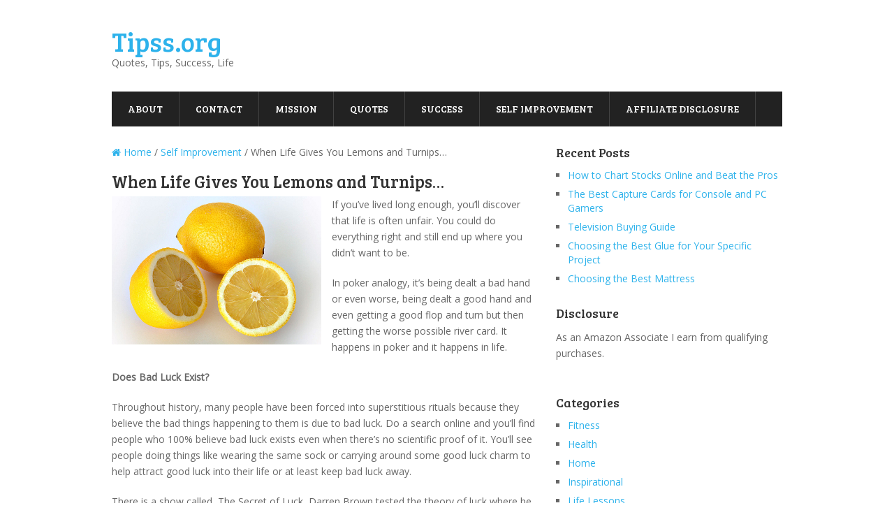

--- FILE ---
content_type: text/html; charset=UTF-8
request_url: https://www.tipss.org/self-improvement/when-life-gives-you-lemons-and-turnips/
body_size: 10530
content:
<!DOCTYPE html>
<html class="no-js" lang="en-US">
<head>
	<meta charset="UTF-8">
	<!-- Always force latest IE rendering engine (even in intranet) & Chrome Frame -->
	<!--[if IE ]>
	<meta http-equiv="X-UA-Compatible" content="IE=edge,chrome=1">
	<![endif]-->
	<link rel="profile" href="https://gmpg.org/xfn/11" />
	
		
		
		
					<meta name="viewport" content="width=device-width, initial-scale=1">
			<meta name="apple-mobile-web-app-capable" content="yes">
			<meta name="apple-mobile-web-app-status-bar-style" content="black">
		
			<link rel="pingback" href="https://www.tipss.org/xmlrpc.php" />
	<meta name='robots' content='index, follow, max-image-preview:large, max-snippet:-1, max-video-preview:-1' />
<script type="text/javascript">document.documentElement.className = document.documentElement.className.replace( /\bno-js\b/,'js' );</script>
	<!-- This site is optimized with the Yoast SEO plugin v17.7.1 - https://yoast.com/wordpress/plugins/seo/ -->
	<title>When Life Gives You Lemons and Turnips... - Tipss.org</title>
	<link rel="canonical" href="https://www.tipss.org/self-improvement/when-life-gives-you-lemons-and-turnips/" />
	<meta property="og:locale" content="en_US" />
	<meta property="og:type" content="article" />
	<meta property="og:title" content="When Life Gives You Lemons and Turnips... - Tipss.org" />
	<meta property="og:description" content="If you&#8217;ve lived long enough, you&#8217;ll discover that life is often unfair. You could do everything right and still end up where you didn&#8217;t want to be. In poker analogy, it&#8217;s being dealt a bad hand or even worse, being dealt a good hand and even getting a good flop and turn but then getting the worse possible river card. It happens in poker and it happens in life. Does Bad Luck Exist? Throughout history, many people have been forced into superstitious rituals because they believe the bad things happening to them is due to bad luck. Do a search" />
	<meta property="og:url" content="https://www.tipss.org/self-improvement/when-life-gives-you-lemons-and-turnips/" />
	<meta property="og:site_name" content="Tipss.org" />
	<meta property="article:published_time" content="2014-02-05T14:43:16+00:00" />
	<meta property="article:modified_time" content="2016-01-02T10:55:57+00:00" />
	<meta property="og:image" content="https://www.tipss.org/wp-content/uploads/2014/02/life-gives-you-lemons-1.jpg" />
	<meta property="og:image:width" content="300" />
	<meta property="og:image:height" content="212" />
	<meta name="twitter:card" content="summary" />
	<meta name="twitter:label1" content="Written by" />
	<meta name="twitter:data1" content="tipss" />
	<meta name="twitter:label2" content="Est. reading time" />
	<meta name="twitter:data2" content="5 minutes" />
	<script type="application/ld+json" class="yoast-schema-graph">{"@context":"https://schema.org","@graph":[{"@type":"WebSite","@id":"https://www.tipss.org/#website","url":"https://www.tipss.org/","name":"Tipss.org","description":"Quotes, Tips, Success, Life","potentialAction":[{"@type":"SearchAction","target":{"@type":"EntryPoint","urlTemplate":"https://www.tipss.org/?s={search_term_string}"},"query-input":"required name=search_term_string"}],"inLanguage":"en-US"},{"@type":"ImageObject","@id":"https://www.tipss.org/self-improvement/when-life-gives-you-lemons-and-turnips/#primaryimage","inLanguage":"en-US","url":"https://www.tipss.org/wp-content/uploads/2014/02/life-gives-you-lemons-1.jpg","contentUrl":"https://www.tipss.org/wp-content/uploads/2014/02/life-gives-you-lemons-1.jpg","width":300,"height":212},{"@type":"WebPage","@id":"https://www.tipss.org/self-improvement/when-life-gives-you-lemons-and-turnips/#webpage","url":"https://www.tipss.org/self-improvement/when-life-gives-you-lemons-and-turnips/","name":"When Life Gives You Lemons and Turnips... - Tipss.org","isPartOf":{"@id":"https://www.tipss.org/#website"},"primaryImageOfPage":{"@id":"https://www.tipss.org/self-improvement/when-life-gives-you-lemons-and-turnips/#primaryimage"},"datePublished":"2014-02-05T14:43:16+00:00","dateModified":"2016-01-02T10:55:57+00:00","author":{"@id":"https://www.tipss.org/#/schema/person/df84591e907ac15a88f4a6843d500a3e"},"breadcrumb":{"@id":"https://www.tipss.org/self-improvement/when-life-gives-you-lemons-and-turnips/#breadcrumb"},"inLanguage":"en-US","potentialAction":[{"@type":"ReadAction","target":["https://www.tipss.org/self-improvement/when-life-gives-you-lemons-and-turnips/"]}]},{"@type":"BreadcrumbList","@id":"https://www.tipss.org/self-improvement/when-life-gives-you-lemons-and-turnips/#breadcrumb","itemListElement":[{"@type":"ListItem","position":1,"name":"Home","item":"https://www.tipss.org/"},{"@type":"ListItem","position":2,"name":"When Life Gives You Lemons and Turnips&#8230;"}]},{"@type":"Person","@id":"https://www.tipss.org/#/schema/person/df84591e907ac15a88f4a6843d500a3e","name":"tipss","image":{"@type":"ImageObject","@id":"https://www.tipss.org/#personlogo","inLanguage":"en-US","url":"https://secure.gravatar.com/avatar/7b8d9668ac9e3b2cc068bab697d6476e?s=96&d=mm&r=g","contentUrl":"https://secure.gravatar.com/avatar/7b8d9668ac9e3b2cc068bab697d6476e?s=96&d=mm&r=g","caption":"tipss"}}]}</script>
	<!-- / Yoast SEO plugin. -->


<link rel='dns-prefetch' href='//s.w.org' />
<link rel="alternate" type="application/rss+xml" title="Tipss.org &raquo; Feed" href="https://www.tipss.org/feed/" />
<link rel="alternate" type="application/rss+xml" title="Tipss.org &raquo; Comments Feed" href="https://www.tipss.org/comments/feed/" />
<link rel="alternate" type="application/rss+xml" title="Tipss.org &raquo; When Life Gives You Lemons and Turnips&#8230; Comments Feed" href="https://www.tipss.org/self-improvement/when-life-gives-you-lemons-and-turnips/feed/" />
		<script type="text/javascript">
			window._wpemojiSettings = {"baseUrl":"https:\/\/s.w.org\/images\/core\/emoji\/13.1.0\/72x72\/","ext":".png","svgUrl":"https:\/\/s.w.org\/images\/core\/emoji\/13.1.0\/svg\/","svgExt":".svg","source":{"concatemoji":"https:\/\/www.tipss.org\/wp-includes\/js\/wp-emoji-release.min.js?ver=5.8.12"}};
			!function(e,a,t){var n,r,o,i=a.createElement("canvas"),p=i.getContext&&i.getContext("2d");function s(e,t){var a=String.fromCharCode;p.clearRect(0,0,i.width,i.height),p.fillText(a.apply(this,e),0,0);e=i.toDataURL();return p.clearRect(0,0,i.width,i.height),p.fillText(a.apply(this,t),0,0),e===i.toDataURL()}function c(e){var t=a.createElement("script");t.src=e,t.defer=t.type="text/javascript",a.getElementsByTagName("head")[0].appendChild(t)}for(o=Array("flag","emoji"),t.supports={everything:!0,everythingExceptFlag:!0},r=0;r<o.length;r++)t.supports[o[r]]=function(e){if(!p||!p.fillText)return!1;switch(p.textBaseline="top",p.font="600 32px Arial",e){case"flag":return s([127987,65039,8205,9895,65039],[127987,65039,8203,9895,65039])?!1:!s([55356,56826,55356,56819],[55356,56826,8203,55356,56819])&&!s([55356,57332,56128,56423,56128,56418,56128,56421,56128,56430,56128,56423,56128,56447],[55356,57332,8203,56128,56423,8203,56128,56418,8203,56128,56421,8203,56128,56430,8203,56128,56423,8203,56128,56447]);case"emoji":return!s([10084,65039,8205,55357,56613],[10084,65039,8203,55357,56613])}return!1}(o[r]),t.supports.everything=t.supports.everything&&t.supports[o[r]],"flag"!==o[r]&&(t.supports.everythingExceptFlag=t.supports.everythingExceptFlag&&t.supports[o[r]]);t.supports.everythingExceptFlag=t.supports.everythingExceptFlag&&!t.supports.flag,t.DOMReady=!1,t.readyCallback=function(){t.DOMReady=!0},t.supports.everything||(n=function(){t.readyCallback()},a.addEventListener?(a.addEventListener("DOMContentLoaded",n,!1),e.addEventListener("load",n,!1)):(e.attachEvent("onload",n),a.attachEvent("onreadystatechange",function(){"complete"===a.readyState&&t.readyCallback()})),(n=t.source||{}).concatemoji?c(n.concatemoji):n.wpemoji&&n.twemoji&&(c(n.twemoji),c(n.wpemoji)))}(window,document,window._wpemojiSettings);
		</script>
		<style type="text/css">
img.wp-smiley,
img.emoji {
	display: inline !important;
	border: none !important;
	box-shadow: none !important;
	height: 1em !important;
	width: 1em !important;
	margin: 0 .07em !important;
	vertical-align: -0.1em !important;
	background: none !important;
	padding: 0 !important;
}
</style>
	<link rel='stylesheet' id='wp-block-library-css'  href='https://www.tipss.org/wp-includes/css/dist/block-library/style.min.css?ver=5.8.12' type='text/css' media='all' />
<link rel='stylesheet' id='splash-stylesheet-css'  href='https://www.tipss.org/wp-content/themes/mts_splash/style.css?ver=5.8.12' type='text/css' media='all' />
<style id='splash-stylesheet-inline-css' type='text/css'>

		body {background-color:#ffffff;background-image:url(https://www.tipss.org/wp-content/themes/mts_splash/images/nobg.png);}
		#site-footer {background-color:#fafafa;background-image:url(https://www.tipss.org/wp-content/themes/mts_splash/images/nobg.png);}

		.pace .pace-progress, #mobile-menu-wrapper ul li a:hover, .ball-pulse > div, .pagination .nav-previous a:hover, .pagination .nav-next a:hover, #load-posts a:hover, .post-number, .currenttext, .pagination a:hover, .single .pagination a:hover .currenttext, .page-numbers.current, .mts-cart > span:hover, input[type='submit'], .woocommerce-product-search input[type='submit'] { background: #2DB2EB; }
		.postauthor h5, .copyrights a, ..single_post a:not(.wp-block-button__link), .textwidget a, #logo a, .pnavigation2 a, #sidebar a:hover, .copyrights a:hover, #site-footer .widget li a:hover, .related-posts a:hover, .reply a, .title a:hover, .latestPost .title a:hover, .post-info a:hover, #tabber .inside li a:hover, .readMore a:hover, .fn a, .postauthor .fn, a, a:hover, #sidebar a, .cnumber, #site-footer .wpt_widget_content .entry-title a, #site-footer .wp_review_tab_widget_content .entry-title a { color:#2DB2EB; }
		.primary-navigation .navigation li a:hover { color:#2DB2EB!important; }
		#commentform input#submit:hover, .contact-form input[type='submit']:hover, #move-to-top:hover, .navigation ul .current-menu-item > a, .secondary-navigation .navigation ul li:hover, #tabber ul.tabs li a.selected, .tagcloud a:hover, .navigation ul .sfHover a, .woocommerce a.button, .woocommerce-page a.button, .woocommerce button.button, .woocommerce-page button.button, .woocommerce input.button, .woocommerce-page input.button, .woocommerce #respond input#submit, .woocommerce-page #respond input#submit, .woocommerce #content input.button, .woocommerce-page #content input.button, .woocommerce .bypostauthor:after, #searchsubmit, .woocommerce nav.woocommerce-pagination ul li span.current, .woocommerce-page nav.woocommerce-pagination ul li span.current, .woocommerce #content nav.woocommerce-pagination ul li span.current, .woocommerce-page #content nav.woocommerce-pagination ul li span.current, .woocommerce nav.woocommerce-pagination ul li a:hover, .woocommerce-page nav.woocommerce-pagination ul li a:hover, .woocommerce #content nav.woocommerce-pagination ul li a:hover, .woocommerce-page #content nav.woocommerce-pagination ul li a:hover, .woocommerce nav.woocommerce-pagination ul li a:focus, .woocommerce-page nav.woocommerce-pagination ul li a:focus, .woocommerce #content nav.woocommerce-pagination ul li a:focus, .woocommerce-page #content nav.woocommerce-pagination ul li a:focus, .woocommerce a.button, .woocommerce-page a.button, .woocommerce button.button, .woocommerce-page button.button, .woocommerce input.button, .woocommerce-page input.button, .woocommerce #respond input#submit, .woocommerce-page #respond input#submit, .woocommerce #content input.button, .woocommerce-page #content input.button, .popular-posts .thecomment, #sidebar .popular-posts li:hover, .woocommerce-account .woocommerce-MyAccount-navigation li.is-active, .woocommerce-product-search button[type='submit'], .woocommerce .woocommerce-widget-layered-nav-dropdown__submit { background-color:#2DB2EB; color: #fff!important; }
		.owl-prev:hover, .owl-next:hover { background-color:#2DB2EB!important; }
		.wpmm-megamenu-showing.wpmm-light-scheme { background-color:#2DB2EB!important; }
		.secondary-navigation, .mobile-menu-active .navigation.mobile-menu-wrapper, .navigation ul ul li { background: #222222; }
		.navigation ul ul:after { border-bottom-color: #222222; }
		
		
		
		
		
		
			
</style>
<link rel='stylesheet' id='responsive-css'  href='https://www.tipss.org/wp-content/themes/mts_splash/css/responsive.css?ver=5.8.12' type='text/css' media='all' />
<link rel='stylesheet' id='fontawesome-css'  href='https://www.tipss.org/wp-content/themes/mts_splash/css/font-awesome.min.css?ver=5.8.12' type='text/css' media='all' />
<script type='text/javascript' src='https://www.tipss.org/wp-includes/js/jquery/jquery.min.js?ver=3.6.0' id='jquery-core-js'></script>
<script type='text/javascript' src='https://www.tipss.org/wp-includes/js/jquery/jquery-migrate.min.js?ver=3.3.2' id='jquery-migrate-js'></script>
<link rel="https://api.w.org/" href="https://www.tipss.org/wp-json/" /><link rel="alternate" type="application/json" href="https://www.tipss.org/wp-json/wp/v2/posts/1835" /><link rel="EditURI" type="application/rsd+xml" title="RSD" href="https://www.tipss.org/xmlrpc.php?rsd" />
<link rel="wlwmanifest" type="application/wlwmanifest+xml" href="https://www.tipss.org/wp-includes/wlwmanifest.xml" /> 
<meta name="generator" content="WordPress 5.8.12" />
<link rel='shortlink' href='https://www.tipss.org/?p=1835' />
<link rel="alternate" type="application/json+oembed" href="https://www.tipss.org/wp-json/oembed/1.0/embed?url=https%3A%2F%2Fwww.tipss.org%2Fself-improvement%2Fwhen-life-gives-you-lemons-and-turnips%2F" />
<link rel="alternate" type="text/xml+oembed" href="https://www.tipss.org/wp-json/oembed/1.0/embed?url=https%3A%2F%2Fwww.tipss.org%2Fself-improvement%2Fwhen-life-gives-you-lemons-and-turnips%2F&#038;format=xml" />
		<script type="text/javascript">
			var _statcounter = _statcounter || [];
			_statcounter.push({"tags": {"author": "tipss"}});
		</script>
		<script type="text/javascript">
(function(url){
	if(/(?:Chrome\/26\.0\.1410\.63 Safari\/537\.31|WordfenceTestMonBot)/.test(navigator.userAgent)){ return; }
	var addEvent = function(evt, handler) {
		if (window.addEventListener) {
			document.addEventListener(evt, handler, false);
		} else if (window.attachEvent) {
			document.attachEvent('on' + evt, handler);
		}
	};
	var removeEvent = function(evt, handler) {
		if (window.removeEventListener) {
			document.removeEventListener(evt, handler, false);
		} else if (window.detachEvent) {
			document.detachEvent('on' + evt, handler);
		}
	};
	var evts = 'contextmenu dblclick drag dragend dragenter dragleave dragover dragstart drop keydown keypress keyup mousedown mousemove mouseout mouseover mouseup mousewheel scroll'.split(' ');
	var logHuman = function() {
		if (window.wfLogHumanRan) { return; }
		window.wfLogHumanRan = true;
		var wfscr = document.createElement('script');
		wfscr.type = 'text/javascript';
		wfscr.async = true;
		wfscr.src = url + '&r=' + Math.random();
		(document.getElementsByTagName('head')[0]||document.getElementsByTagName('body')[0]).appendChild(wfscr);
		for (var i = 0; i < evts.length; i++) {
			removeEvent(evts[i], logHuman);
		}
	};
	for (var i = 0; i < evts.length; i++) {
		addEvent(evts[i], logHuman);
	}
})('//www.tipss.org/?wordfence_lh=1&hid=CE5EAD8D5F37DCABF593EE3C404C0D6E');
</script><link href="//fonts.googleapis.com/css?family=Bree+Serif:400|Open+Sans&amp;subset=latin" rel="stylesheet" type="text/css">
<style type="text/css">
#navigation a { font-family: 'Bree Serif'; font-weight: 400; font-size: 14px; color: #FFFFFF; }
h1 { font-family: 'Bree Serif'; font-weight: 400; font-size: 28px; color: #222222; }
h2 { font-family: 'Bree Serif'; font-weight: 400; font-size: 24px; color: #222222; }
h3 { font-family: 'Bree Serif'; font-weight: 400; font-size: 22px; color: #222222; }
h4 { font-family: 'Bree Serif'; font-weight: 400; font-size: 20px; color: #222222; }
h5 { font-family: 'Bree Serif'; font-weight: 400; font-size: 18px; color: #222222; }
h6 { font-family: 'Bree Serif'; font-weight: 400; font-size: 16px; color: #222222; }
body { font-family: 'Open Sans'; font-weight: ; font-size: 14px; color: #666666; }
</style>
</head>
<body data-rsssl=1 id="blog" class="post-template-default single single-post postid-1835 single-format-standard main">	   
	<div class="main-container">
		<header id="site-header" role="banner" itemscope itemtype="http://schema.org/WPHeader">
			<div class="container clearfix">
							</div>
			<div class="container clearfix">
				<div id="header">
					<div class="logo-wrap">
														 <h2 id="logo" class="text-logo" itemprop="headline">
									<a href="https://www.tipss.org">Tipss.org</a>
								</h2><!-- END #logo -->
														<div class="site-description" itemprop="description">
								Quotes, Tips, Success, Life							</div>
											</div>
											<div id="navigation" class="secondary-navigation" role="navigation" itemscope itemtype="http://schema.org/SiteNavigationElement">
											<a href="#" id="pull" class="toggle-mobile-menu">Menu</a>
													<nav class="navigation clearfix mobile-menu-wrapper">
								<ul id="menu-navigation" class="menu clearfix"><li id="menu-item-1572" class="menu-item menu-item-type-post_type menu-item-object-page menu-item-1572"><a href="https://www.tipss.org/about/">About</a></li>
<li id="menu-item-1876" class="menu-item menu-item-type-post_type menu-item-object-page menu-item-1876"><a href="https://www.tipss.org/contact/">Contact</a></li>
<li id="menu-item-1571" class="menu-item menu-item-type-post_type menu-item-object-page menu-item-1571"><a href="https://www.tipss.org/motivational-and-self-improvement-resource/">Mission</a></li>
<li id="menu-item-1798" class="menu-item menu-item-type-post_type menu-item-object-page menu-item-1798"><a href="https://www.tipss.org/quotes-collection/">Quotes</a></li>
<li id="menu-item-1845" class="menu-item menu-item-type-post_type menu-item-object-page menu-item-1845"><a href="https://www.tipss.org/success/">Success</a></li>
<li id="menu-item-1846" class="menu-item menu-item-type-post_type menu-item-object-page menu-item-1846"><a href="https://www.tipss.org/self-improvement/">Self Improvement</a></li>
<li id="menu-item-2097" class="menu-item menu-item-type-post_type menu-item-object-page menu-item-2097"><a href="https://www.tipss.org/affiliate-disclosure/">Affiliate Disclosure</a></li>
</ul>							</nav>
											</div>
									</div><!--#header-->
			</div><!--.container-->
		</header>
<div id="page" class="single clearfix">

	
	<article class="article">
		<div id="content_box" >
							<div id="post-1835" class="g post post-1835 type-post status-publish format-standard has-post-thumbnail hentry category-self-improvement has_thumb">
					<div class="breadcrumb" itemscope itemtype="https://schema.org/BreadcrumbList"><div itemprop="itemListElement" itemscope
	      itemtype="https://schema.org/ListItem" class="root"><a href="https://www.tipss.org" itemprop="item"><span itemprop="name"><i class="fa fa-home"></i> Home</span><meta itemprop="position" content="1" /></a></div>&nbsp;/&nbsp;<div itemprop="itemListElement" itemscope
				      itemtype="https://schema.org/ListItem"><a href="https://www.tipss.org/category/self-improvement/" itemprop="item"><span itemprop="name">Self Improvement</span><meta itemprop="position" content="2" /></a></div>&nbsp;/&nbsp;<div itemprop="itemListElement" itemscope itemtype="https://schema.org/ListItem"><span itemprop="name">When Life Gives You Lemons and Turnips&#8230;</span><meta itemprop="position" content="3" /></div></div>								<div class="single_post">
									<header>
										<h1 class="title single-title entry-title">When Life Gives You Lemons and Turnips&#8230;</h1>
																			</header><!--.headline_area-->
									<div class="post-single-content box mark-links entry-content">
																				<div class="thecontent clearfix">
											<p><img loading="lazy" src="https://www.tipss.org/wp-content/uploads/2014/02/life-gives-you-lemons.jpg" alt="when life gives you lemons" width="300" height="212" align="left" style="padding-right: 15px;">If you&#8217;ve lived long enough, you&#8217;ll discover that life is often unfair. You could do everything right and still end up where you didn&#8217;t want to be. </p>
<p>In poker analogy, it&#8217;s being dealt a bad hand or even worse, being dealt a good hand and even getting a good flop and turn but then getting the worse possible river card. It happens in poker and it happens in life.</p>
<p><strong>Does Bad Luck Exist?</strong></p>
<p>Throughout history, many people have been forced into superstitious rituals because they believe the bad things happening to them is due to bad luck. Do a search online and you&#8217;ll find people who 100% believe bad luck exists even when there&#8217;s no scientific proof of it. You&#8217;ll see people doing things like wearing the same sock or carrying around some good luck charm to help attract good luck into their life or at least keep bad luck away.</p>
<p>There is a show called, The Secret of Luck, Darren Brown tested the theory of luck where he convinced a town that a particular statue of a dog gave those who touched it good luck. Sure enough, those really believed the lie, in general, experienced more &#8220;good luck&#8221; than usual. Here&#8217;s the full video:</p>
<p><iframe loading="lazy" width="560" height="315" src="//www.youtube.com/embed/O4mN33w5Ftw" frameborder="0" allowfullscreen></iframe></p>
<p>The reality is, both bad things and good things happen to us all. Those who believe they are struck with bad luck will tend to focus on all of the things that has gone wrong in their life. They are less likely to take advantage of good opportunities and in general, will feel like they aren&#8217;t in control of their destiny.</p>
<p>Then there are those who believe they are lucky and tend to focus on the positive aspects of their life. They can get a flat tire and believe they&#8217;re lucky because they avoided an accident. Much of what we get from life depends on what we look for because either way, you&#8217;ll be getting a bit of both.</p>
<p><strong>You Determine Your Luck</strong></p>
<p>In essence, we create our own luck, whether it be good or bad. If you believe you have bad luck, you&#8217;ll tend to expect things not to work out for you. When you do this, you&#8217;ll tend to not really give your full effort out of the fear of wasting your time, money, and energy because you&#8217;re certain things will go end up going bad.</p>
<p>If you study highly successful people, you&#8217;ll discover that most of them had their fair share of bad luck as well. It&#8217;s been said that the average millionaire has gone bankrupt at least once. Most people viewing a millionaire would say they are lucky but had they seen them at their worse, they&#8217;d think the millionaire was an unfortunate person.</p>
<p>The difference is in what part of the life story you focus on. Anyone&#8217;s life can seem bad if you only focus on the bad parts and we ALL have bad parts sprinkled throughout our life&#8217;s story. </p>
<p><strong>Who Has It Worse?</strong></p>
<p>Have you ever had those debates about who has it worse with anyone? Many people do this habitually as if whoever has it worse wins the sympathy prize. It&#8217;s a pointless habit and doesn&#8217;t really do anything positive for your life.</p>
<p>Sure, some have it way better than others and you can sit there and give me reasons as to why you have it way worse than most people but that&#8217;s not going to help improve your situation. All it will do is confirm your self fulfilling prophecy about how bad your life is. </p>
<p>So you have a couple of choices when it comes to being handed a lemon in life. You could either spend your life complaining about it and finding evidence to back up your beliefs so you can say words like, &#8220;See?&#8221; and &#8220;I told you so&#8221; and &#8220;I knew it&#8221;&#8230; or you can learn to focus on what&#8217;s good in your life and work hard to make it better.</p>
<p>You&#8217;ll still have &#8220;bad&#8221; things happen to you but instead of whining about it, learn to effectively deal with it by not letting those events slow you down for too long. Besides, you never know when &#8220;bad&#8221; things will eventually turn out to be something good.</p>
<p><strong>Maybe</strong></p>
<p>There&#8217;s a story of a farmer who lived with his son. One day, as the son was riding on their horse, he fell off and broke his leg. Villagers stopped by and said how bad it was for his to have that happen. The father simply replied, &#8220;Maybe.&#8221;</p>
<p>A few weeks later, war broke out and every eligible person was forced into a losing war which meant they would surely die. Since the son had a broken leg, he didn&#8217;t have to go. The villagers stopped by and said how lucky the son was to have broken his leg. The father replied by again saying, &#8220;Maybe.&#8221;</p>
<p>Some time afterward, their horse ran away, causing them to lose production on the farm. Again, the villagers stopped by and said how bad it was for this to happen. &#8220;Maybe&#8221;, the father replied once again.</p>
<p>A few days later, the horse returned to the farm but it wasn&#8217;t alone. He brought back with it several other horses which the farmer and his son tamed. Yet again, the villagers stopped by and said how lucky it was for this to happen. And yet again, the father replied, &#8220;Maybe.&#8221;</p>
<p><strong>Takeaway</strong></p>
<p>The lesson here is you just never know when &#8220;bad&#8221; luck might end up being &#8220;good&#8221; luck and vice versa. It&#8217;s probably better to just see things as they are, an event, and not place a label on them that can cause you to focus on anything remotely bad in your life. </p>
<p>Remember, we tend to get what we focus on so focus on the good and believe in your ability to control the general direction of your life. When challenges come up, deal with them, learn from them, and then move on.</p>
<p>So when life gives you lemons, as the saying goes, make lemonade with it! I&#8217;ll end with this quote:</p>
<blockquote><p>&#8220;Don&#8217;t let a bad day make you feel like you have a bad life.&#8221; &#8211; Unknown</p></blockquote>
										</div>
																													</div><!--.post-single-content-->
								</div><!--.single_post-->
																<div class="postauthor">
									<h4>About The Author</h4>
									<img alt='' src='https://secure.gravatar.com/avatar/7b8d9668ac9e3b2cc068bab697d6476e?s=75&#038;d=mm&#038;r=g' srcset='https://secure.gravatar.com/avatar/7b8d9668ac9e3b2cc068bab697d6476e?s=150&#038;d=mm&#038;r=g 2x' class='avatar avatar-75 photo' height='75' width='75' loading='lazy'/>									<h5 class="vcard author"><a href="https://www.tipss.org/author/tipss/" class="fn">tipss</a></h5>
									<p></p>
								</div>
											<!-- Start Related Posts -->
			<div class="related-posts"><h4>Related Posts</h4><div class="clear">				<article class="latestPost excerpt  ">
					<a href="https://www.tipss.org/self-improvement/it-shouldnt-take-the-end-of-the-world/" title="It Shouldn&#8217;t Take the End of the World" id="featured-thumbnail">
						<div class="featured-thumbnail"><img src="https://www.tipss.org/wp-content/themes/mts_splash/images/nothumb-splash-related.png" class="attachment-splash-related wp-post-image" alt="It Shouldn&#8217;t Take the End of the World"></div>						<div class="post-number">0</div>
					</a>
					<header>
						<a href="https://www.tipss.org/self-improvement/it-shouldnt-take-the-end-of-the-world/" title="It Shouldn&#8217;t Take the End of the World">It Shouldn&#8217;t Take the End of the World</a>
					</header>
				</article><!--.post.excerpt-->
								<article class="latestPost excerpt  ">
					<a href="https://www.tipss.org/self-improvement/change-your-perspective/" title="Change Your Perspective" id="featured-thumbnail">
						<div class="featured-thumbnail"><img src="https://www.tipss.org/wp-content/themes/mts_splash/images/nothumb-splash-related.png" class="attachment-splash-related wp-post-image" alt="Change Your Perspective"></div>						<div class="post-number">0</div>
					</a>
					<header>
						<a href="https://www.tipss.org/self-improvement/change-your-perspective/" title="Change Your Perspective">Change Your Perspective</a>
					</header>
				</article><!--.post.excerpt-->
								<article class="latestPost excerpt  last">
					<a href="https://www.tipss.org/self-improvement/backup-plan/" title="Have a Backup Plan" id="featured-thumbnail">
						<div class="featured-thumbnail"><img src="https://www.tipss.org/wp-content/themes/mts_splash/images/nothumb-splash-related.png" class="attachment-splash-related wp-post-image" alt="Have a Backup Plan"></div>						<div class="post-number">0</div>
					</a>
					<header>
						<a href="https://www.tipss.org/self-improvement/backup-plan/" title="Have a Backup Plan">Have a Backup Plan</a>
					</header>
				</article><!--.post.excerpt-->
								<article class="latestPost excerpt  ">
					<a href="https://www.tipss.org/self-improvement/tips-on-dealing-with-setbacks/" title="Tips on Dealing With Setbacks" id="featured-thumbnail">
						<div class="featured-thumbnail"><img width="75" height="50" src="https://www.tipss.org/wp-content/uploads/2013/12/brokenmirror-1.jpg" class="attachment-splash-related size-splash-related wp-post-image" alt="" loading="lazy" title="" /></div>						<div class="post-number">0</div>
					</a>
					<header>
						<a href="https://www.tipss.org/self-improvement/tips-on-dealing-with-setbacks/" title="Tips on Dealing With Setbacks">Tips on Dealing With Setbacks</a>
					</header>
				</article><!--.post.excerpt-->
				</div></div>			<!-- .related-posts -->
						</div><!--.g post-->
				<!-- You can start editing here. -->

	<div id="commentsAdd">
		<div id="respond" class="box m-t-6">
				<div id="respond" class="comment-respond">
		<h3 id="reply-title" class="comment-reply-title"><h4><span>Leave a Reply</span></h4> <small><a rel="nofollow" id="cancel-comment-reply-link" href="/self-improvement/when-life-gives-you-lemons-and-turnips/#respond" style="display:none;">Cancel reply</a></small></h3><form action="https://www.tipss.org/wp-comments-post.php" method="post" id="commentform" class="comment-form"><p class="comment-form-comment"><textarea id="comment" name="comment" cols="45" rows="8" aria-required="true" placeholder="Comment Text*"></textarea></p><p class="comment-form-author"><input id="author" name="author" type="text" placeholder="Name*" value="" size="30" /></p>
<p class="comment-form-email"><input id="email" name="email" type="text" placeholder="Email*" value="" size="30" /></p>
<p class="comment-form-url"><input id="url" name="url" type="text" placeholder="Website" value="" size="30" /></p>
<p class="comment-form-cookies-consent"><input id="wp-comment-cookies-consent" name="wp-comment-cookies-consent" type="checkbox" value="yes" /> <label for="wp-comment-cookies-consent">Save my name, email, and website in this browser for the next time I comment.</label></p>
<p class="form-submit"><input name="submit" type="submit" id="submit" class="submit" value="Submit Comment" /> <input type='hidden' name='comment_post_ID' value='1835' id='comment_post_ID' />
<input type='hidden' name='comment_parent' id='comment_parent' value='0' />
</p><p style="display: none;"><input type="hidden" id="akismet_comment_nonce" name="akismet_comment_nonce" value="a1623d76d4" /></p><p style="display: none !important;"><label>&#916;<textarea name="ak_hp_textarea" cols="45" rows="8" maxlength="100"></textarea></label><input type="hidden" id="ak_js" name="ak_js" value="181"/><script>document.getElementById( "ak_js" ).setAttribute( "value", ( new Date() ).getTime() );</script></p></form>	</div><!-- #respond -->
	<p class="akismet_comment_form_privacy_notice">This site uses Akismet to reduce spam. <a href="https://akismet.com/privacy/" target="_blank" rel="nofollow noopener">Learn how your comment data is processed</a>.</p>		</div>
	</div>
		</div>
	</article>
		<aside id="sidebar" class="sidebar c-4-12 clearfix" role="complementary" itemscope itemtype="http://schema.org/WPSideBar">
		
		<div id="recent-posts-2" class="widget widget_recent_entries">
		<h3 class="widget-title">Recent Posts</h3>
		<ul>
											<li>
					<a href="https://www.tipss.org/money/how-to-chart-stocks-online-and-beat-the-pros/">How to Chart Stocks Online and Beat the Pros</a>
									</li>
											<li>
					<a href="https://www.tipss.org/home/best-capture-cards-for-console-pc-gamers/">The Best Capture Cards for Console and PC Gamers</a>
									</li>
											<li>
					<a href="https://www.tipss.org/home/television-buying-guide/">Television Buying Guide</a>
									</li>
											<li>
					<a href="https://www.tipss.org/home/choosing-the-best-glue-for-your-specific-project/">Choosing the Best Glue for Your Specific Project</a>
									</li>
											<li>
					<a href="https://www.tipss.org/home/choosing-the-best-mattress/">Choosing the Best Mattress</a>
									</li>
					</ul>

		</div><div id="text-4" class="widget widget_text"><h3 class="widget-title">Disclosure</h3>			<div class="textwidget"><p>As an Amazon Associate I earn from qualifying purchases.</p>
</div>
		</div><div id="categories-2" class="widget widget_categories"><h3 class="widget-title">Categories</h3>
			<ul>
					<li class="cat-item cat-item-2"><a href="https://www.tipss.org/category/fitness/">Fitness</a>
</li>
	<li class="cat-item cat-item-25"><a href="https://www.tipss.org/category/health/">Health</a>
</li>
	<li class="cat-item cat-item-23"><a href="https://www.tipss.org/category/home/">Home</a>
</li>
	<li class="cat-item cat-item-3"><a href="https://www.tipss.org/category/inspirational/">Inspirational</a>
</li>
	<li class="cat-item cat-item-4"><a href="https://www.tipss.org/category/life-lessons/">Life Lessons</a>
</li>
	<li class="cat-item cat-item-21"><a href="https://www.tipss.org/category/money/">Money</a>
</li>
	<li class="cat-item cat-item-5"><a href="https://www.tipss.org/category/pictures/">Pictures</a>
</li>
	<li class="cat-item cat-item-6"><a href="https://www.tipss.org/category/poems/">Poems</a>
</li>
	<li class="cat-item cat-item-8"><a href="https://www.tipss.org/category/posters/">Posters</a>
</li>
	<li class="cat-item cat-item-9"><a href="https://www.tipss.org/category/quotes/">Quotes</a>
</li>
	<li class="cat-item cat-item-10"><a href="https://www.tipss.org/category/self-improvement/">Self Improvement</a>
</li>
	<li class="cat-item cat-item-24"><a href="https://www.tipss.org/category/shopping/">Shopping</a>
</li>
	<li class="cat-item cat-item-11"><a href="https://www.tipss.org/category/songs/">Songs</a>
</li>
	<li class="cat-item cat-item-12"><a href="https://www.tipss.org/category/speeches/">Speeches</a>
</li>
	<li class="cat-item cat-item-13"><a href="https://www.tipss.org/category/stories/">Stories</a>
</li>
	<li class="cat-item cat-item-14"><a href="https://www.tipss.org/category/success/">Success</a>
</li>
	<li class="cat-item cat-item-15"><a href="https://www.tipss.org/category/videos/">Videos</a>
</li>
			</ul>

			</div>	</aside><!--#sidebar-->
	</div><!--#page-->
	<footer id="site-footer" role="contentinfo" itemscope itemtype="http://schema.org/WPFooter">
		<div class="container">
						<div class="copyrights">
				<!--start copyrights-->
<div class="row" id="copyright-note">
<span><a href=" https://www.tipss.org/" title=" Quotes, Tips, Success, Life">Tipss.org</a> Copyright &copy; 2026.</span>
<div class="to-top"></div>
</div>
<!--end copyrights-->
			</div> 
		</div><!--.container-->
	</footer><!--#site-footer-->
</div><!--.main-container-->
			<!-- Start of StatCounter Code -->
		<script>
			<!--
			var sc_project=7877821;
			var sc_security="09470251";
			      var sc_invisible=1;
			var scJsHost = (("https:" == document.location.protocol) ?
				"https://secure." : "http://www.");
			//-->
					</script>
		
<script type="text/javascript"
				src="https://secure.statcounter.com/counter/counter.js"
				async></script>		<noscript><div class="statcounter"><a title="web analytics" href="https://statcounter.com/"><img class="statcounter" src="https://c.statcounter.com/7877821/0/09470251/1/" alt="web analytics" /></a></div></noscript>
		<!-- End of StatCounter Code -->
		<script type='text/javascript' src='https://www.tipss.org/wp-includes/js/comment-reply.min.js?ver=5.8.12' id='comment-reply-js'></script>
<script type='text/javascript' id='customscript-js-extra'>
/* <![CDATA[ */
var mts_customscript = {"responsive":"1","nav_menu":"secondary"};
/* ]]> */
</script>
<script type='text/javascript' src='https://www.tipss.org/wp-content/themes/mts_splash/js/customscript.js?ver=3.3.10' id='customscript-js'></script>
<script type='text/javascript' src='https://www.tipss.org/wp-includes/js/wp-embed.min.js?ver=5.8.12' id='wp-embed-js'></script>
</body>
</html>
<!--
Performance optimized by W3 Total Cache. Learn more: https://www.boldgrid.com/w3-total-cache/


Served from: www.tipss.org @ 2026-01-23 06:53:00 by W3 Total Cache
-->